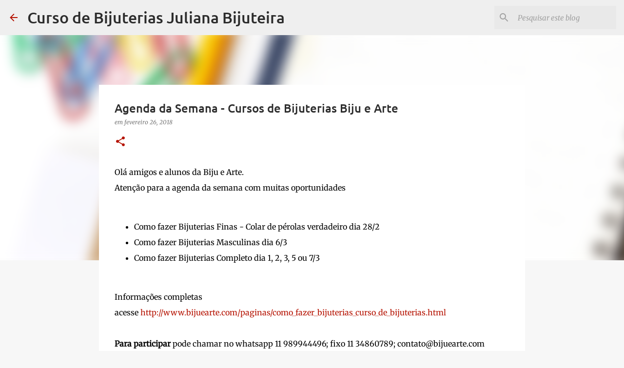

--- FILE ---
content_type: text/plain
request_url: https://www.google-analytics.com/j/collect?v=1&_v=j102&a=863762967&t=pageview&_s=1&dl=https%3A%2F%2Fcursodebijuteriasbijuearte.blogspot.com%2F2018%2F02%2Fagenda-da-semana-cursos-de-bijuterias_26.html&ul=en-us%40posix&dt=Agenda%20da%20Semana%20-%20Cursos%20de%20Bijuterias%20Biju%20e%20Arte&sr=1280x720&vp=1280x720&_u=IEBAAEABAAAAACAAI~&jid=852765540&gjid=1435000488&cid=52504004.1762325980&tid=UA-83860489-1&_gid=1000085705.1762325980&_r=1&_slc=1&z=771724417
body_size: -458
content:
2,cG-GPEY7E2G2L